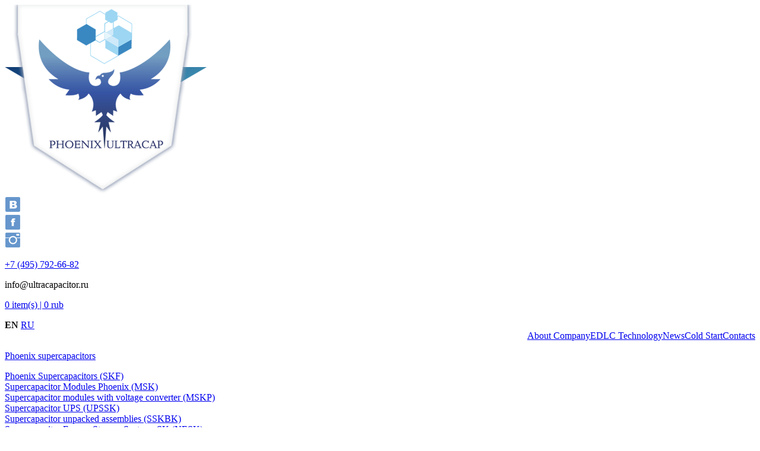

--- FILE ---
content_type: text/html; charset=windows1251
request_url: https://www.ultracapacitor.ru/en/catalog/superkondensatory-feniksen/moduli-superkondensatorov-feniksen/supercapacitor-module-msk-600-16/
body_size: 3547
content:
<!DOCTYPE html>
<html lang="ru">
<head>
    <meta name="viewport" content="width=device-width, initial-scale=1.0"/>
    <meta http-equiv="content-type" content="text/html; charset=windows-1251"/>
    <title>Supercapacitor module MSK-600-16</title>
    <meta name="keywords" content="Supercapacitor module MSK-600-16">
    <meta name="description" content="Supercapacitor module MSK-600-16">
    <meta property="og:title" content="Supercapacitor module MSK-600-16">
    <meta property="og:description" content="Supercapacitor module MSK-600-16">
    <meta property="og:url" content="https://www.ultracapacitor.ru/en/catalog/superkondensatory-feniksen/moduli-superkondensatorov-feniksen/supercapacitor-module-msk-600-16/"/>
    <meta property="og:type" content="website"/>
<link rel="canonical" href="https://www.ultracapacitor.ru/en/catalog/superkondensatory-feniksen/moduli-superkondensatorov-feniksen/supercapacitor-module-msk-600-16/"/>
        <link href="/style.full.css?v=2022-01" rel="stylesheet">
    <link rel="icon" href="/favicon.ico" type="image/x-icon">
    <link rel="shortcut icon" href="/favicon.ico" type="image/x-icon">
</head>
<body>
<table class="z_tab" border="0" cellpadding="0" cellspacing="0" width="100%">
    <tr>
        <td id="top">
            <div class="tab">
				<div id="logo">
                        <a href="/en/"><img src="/images/logo.png" border="0" alt="ultracapacitor.ru"></a>
                </div>
                <div style="display: none;" id="m_logo"><a href="/en/"><img src="/images/logo.png" border="0" alt="ultracapacitor.ru"></a></div>
                <noindex>
                    <div id="smm">
                        <div><a target="_blank" href="https://vk.com/ultracapacitor" rel="nofollow"><img src="/files/vk.png" border="0" alt="VK"></a></div>
                        <div><a target="_blank" href="https://www.facebook.com/groups/1777456849242765/"><img src="/files/fb.png" border="0" alt="facebook"></a></div>
                        <div><a target="_blank" href="https://www.instagram.com/phoenixultracap/" rel="nofollow"><img src="/files/in.png" border="0" alt="instagram"></a></div>
                    </div>
                </noindex>
                <div id="phone">                    
                    <p><a href="tel:+7 (495) 792-66-82">+7 (495) 792-66-82</a></p>
                </div>
                <div id="mail">
                    <p>info@ultracapacitor.ru</p>
                </div>
                <div id="basket">
            <p>
                <a href="/en/basket/">
                    <span id="quant">0</span> item(s) | 
                    <span id="summ">0</span> rub
                </a>
            </p>
        </div>                
                <div id="lang">
                    <b class="lang_active">EN</b> <a href="/" title="Ðóññêèé">RU</a>
                </div>                
            </div>
        </td>
    </tr>
    <tr>
        <td id="top_menu">
            <div class="tab">

                <div id="menu">
                    <div style="display: none;" id="adapt_menu" class="adapt_menu">
                        <div class="adapter1"><span></span>MENU</div>
                    </div>
                    <div class="zzz" align="right">
                        <table border="0" cellpadding="0" cellspacing="0">
                            <tr>
                                <td><a href="/en/" title="About Company">About Company</a></td><td><a href="/en/edlctechnology/" title="EDLC Technology">EDLC Technology</a></td><td><a href="/en/novosti/" title="News">News</a></td><td><a href="/en/coldstart/" title="Cold Start">Cold Start</a></td><td><a href="/en/contacts/" title="Ñontacts">Ñontacts</a></td>
                            </tr>
                        </table>
                    </div>
                </div>
            </div>
        </td>
    </tr>

    <tr>
        <td id="center">
            <div class="tab">
                <div style="display: none;" id="adapt_menu_2" class="adapt_menu_2">
                    <div class="adapter1"><span></span>Groups</div>
                </div>
                <div id="left1">
                    <noindex>
		<div class="l_menu">
			<div class="l_menu_line1"></div>
				<div class="l_menu_name">
					<p><a href="/en/catalog/superkondensatory-feniksen/">Phoenix supercapacitors</a></p>
				</div>
			<div class="dot">
				<div class="dot_name"><a href="/en/catalog/superkondensatory-feniksen/superkondensatoryskf/">Phoenix Supercapacitors (SKF)</a></div>
			</div>
			<div class="dot">
				<div class="dot_name"><a href="/en/catalog/superkondensatory-feniksen/moduli-superkondensatorov-feniksen/">Supercapacitor Modules Phoenix (MSK)</a></div>
			</div>
			<div class="dot">
				<div class="dot_name"><a href="/en/catalog/superkondensatory-feniksen/mskpen/">Supercapacitor modules with voltage converter (MSKP)</a></div>
			</div>
			<div class="dot">
				<div class="dot_name"><a href="/en/catalog/superkondensatory-feniksen/upsscen/">Supercapacitor UPS (UPSSK)</a></div>
			</div>
			<div class="dot">
				<div class="dot_name"><a href="/en/catalog/superkondensatory-feniksen/sskbken/">Supercapacitor unpacked assemblies (SSKBK)</a></div>
			</div>
			<div class="dot">
				<div class="dot_name"><a href="/en/catalog/superkondensatory-feniksen/nesken/">Supercapacitor Energy Storage Systems SK (NESK)</a></div>
			</div>
				<div style="clear:both"></div>
				<div class="l_menu_line2">
			</div>
		</div>
		<div class="l_menu">
			<div class="l_menu_line1"></div>
				<div class="l_menu_name">
					<p><a href="/en/catalog/uppfenixen/">Phoenix Jump Starters (UPP &quot;Phoenix)</a></p>
				</div>
			<div class="dot">
				<div class="dot_name"><a href="/en/catalog/uppfenixen/upp24ven/">UPP &quot;Phoenix&quot; for 24V</a></div>
			</div>
				<div style="clear:both"></div>
				<div class="l_menu_line2">
			</div>
		</div></noindex>
                </div>
                <div id="right">
                    <div id="name"><h1>Supercapacitor module MSK-600-16</h1></div>
					
<div class="bread-crumbs" itemscope="" itemtype="http://schema.org/BreadcrumbList">
    <div class="container">
        <ul class="bread-crumbs__list">
            <li class="bread-crumbs__item" itemscope="" itemprop="itemListElement" itemtype="http://schema.org/ListItem">
                <a class="bread-crumbs__link" href="/" title="Ultracapacitor" itemprop="item">
                    Ultracapacitor
                    <meta itemprop="name" content="Ultracapacitor">
                </a>
                <meta itemprop="position" content="1">
            </li>
                    <li class="bread-crumbs__item" itemscope="" itemprop="itemListElement" itemtype="http://schema.org/ListItem">
                        <a class="bread-crumbs__link" href="/en/catalog/" title="Catalog" itemprop="item">
                            Catalog
                            <meta itemprop="name" content="Catalog">
                        </a>
                    <meta itemprop="position" content="2">
                    </li>
                    <li class="bread-crumbs__item" itemscope="" itemprop="itemListElement" itemtype="http://schema.org/ListItem">
                        <a class="bread-crumbs__link" href="/en/catalog/superkondensatory-feniksen/" title="Phoenix supercapacitors" itemprop="item">
                            Phoenix supercapacitors
                            <meta itemprop="name" content="Phoenix supercapacitors">
                        </a>
                    <meta itemprop="position" content="3">
                    </li>
                    <li class="bread-crumbs__item" itemscope="" itemprop="itemListElement" itemtype="http://schema.org/ListItem">
                        <a class="bread-crumbs__link" href="/en/catalog/superkondensatory-feniksen/moduli-superkondensatorov-feniksen/" title="Supercapacitor Modules Phoenix (MSK)" itemprop="item">
                            Supercapacitor Modules Phoenix (MSK)
                            <meta itemprop="name" content="Supercapacitor Modules Phoenix (MSK)">
                        </a>
                    <meta itemprop="position" content="4">
                    </li>
                    <li class="bread-crumbs__item" itemscope="" itemprop="itemListElement" itemtype="http://schema.org/ListItem">
                        <span class="bread-crumbs__link bread-crumbs__link_active" itemprop="item">
                            Supercapacitor module MSK-600-16
                            <meta itemprop="name" content="Supercapacitor module MSK-600-16">
                        </span>
                        <meta itemprop="position" content="5">
                    </li>
            </ul>
        </div>
    </div>
                    <div id="txt">
            <form method="post" class="add_to_basket default">
            	<div itemscope itemtype="http://schema.org/Product">
            		<meta itemprop="name" content="Supercapacitor module MSK-600-16">
	                <div id="big_img">
	                    <a data-fancybox="gallery" href="/i/en/catalog/products/original/1fad294b5938913da5362a3a5363c672.jpg" title="Supercapacitor module MSK-600-16">
	                        <img src="/i/en/catalog/products/thumb/1fad294b5938913da5362a3a5363c672.jpg" border="0" alt="Supercapacitor module MSK-600-16" itemprop="image">
	                    </a>
	                </div>
	                <div class="card_price1">
	                	<div class="card_price">
	                		<div itemprop="offers" itemscope itemtype="http://schema.org/Offer">
	                			<b>Price</b>: <span itemprop="price">83 290</span> <span><i>rub</i></span><meta itemprop="priceCurrency" content="RUB">
	                		</div>
	                	</div>
	                   	
            <div class="bot2">
                <input type="submit" value="buy" class="btn orange">
            </div>
	                    <div class="card_opt"><b>Wholesale price</b>:</div>
	                   <div class="bot4"><a class="btn blue claim-form-opener" data-id="341" data-lang-id="2">request</a></div>
	                </div>
	                <div id="big_txt">
	                    <p itemprop="description">Nominal Capacity: 600 F<br />
Rated voltage: 16 V<br />
Dimensions: 251õ251õ105 mm<br />
Weight: 5.3 kg</p>
	                </div>
	                <div style="clear:both"></div>
	                <input type="hidden" name="id" value="341">
	                <input type="hidden" name="lang_id" value="2">
	        	</div>
	        </form>
        <p>&nbsp;</p><table cellspacing="0" cellpadding="2" align="center" border="1" style="width: 750px;"><tbody><tr><td style="width: 250px; height: 21px; vertical-align: middle;"><span style="font-size: 14px;">Maximum voltage</span></td><td colspan="2" style="width: 500px; height: 21px; vertical-align: middle; text-align: center;"><span style="font-size: 14px;">16 V</span></td></tr><tr><td style="width: 250px; height: 21px; vertical-align: middle;"><span style="font-size: 14px;">Peak voltage</span></td><td colspan="2" style="width: 500px; height: 21px; vertical-align: middle; text-align: center;"><span style="font-size: 14px;">18 V</span></td></tr><tr><td style="width: 250px; height: 21px; vertical-align: middle;"><span style="font-size: 14px;">Internal resistance</span></td><td colspan="2" style="width: 500px; height: 21px; vertical-align: middle; text-align: center;"><span style="font-size: 14px;">&lt;3 m&#8486;<span style="font-size: 12px;">&nbsp;</span></span></td></tr><tr><td style="width: 250px; height: 21px; vertical-align: middle;"><span style="font-size: 14px;">Maximum peak current</span></td><td colspan="2" style="width: 500px; height: 21px; vertical-align: middle; text-align: center;"><span style="font-size: 14px;">1650 À</span></td></tr><tr><td style="width: 250px; height: 21px; vertical-align: middle;"><span style="font-size: 14px;">Leakage current</span></td><td colspan="2" style="width: 500px; height: 21px; vertical-align: middle; text-align: center;"><span style="font-size: 14px;">&lt;6 mA</span></td></tr><tr><td style="width: 250px; height: 21px; vertical-align: middle;"><span style="font-size: 14px;">Maximum Stored Energy</span></td><td colspan="2" style="width: 500px; height: 21px; vertical-align: middle; text-align: center;"><span style="font-size: 14px;">23,6 Wh</span></td></tr><tr><td style="width: 250px; height: 21px; vertical-align: middle;"><span style="font-size: 14px;">Specific Energy</span></td><td colspan="2" style="width: 500px; height: 21px; vertical-align: middle; text-align: center;"><span style="font-size: 14px;">&nbsp; &nbsp;4,72 Wh/kg</span></td></tr><tr><td style="width: 250px; height: 21px; vertical-align: middle;"><span style="font-size: 14px;">Operating temperature</span></td><td colspan="2" style="width: 500px; height: 21px; vertical-align: middle; text-align: center;"><p><span style="font-size: 14px;">-45 ~ 65<sup>o</sup>C (85<sup>o</sup>C if Umax will be reduced)</span></p></td></tr><tr><td style="width: 250px; height: 21px; vertical-align: middle;"><span style="font-size: 14px;">Storage Temperature</span></td><td colspan="2" style="width: 500px; height: 21px; vertical-align: middle; text-align: center;"><span style="font-size: 14px;">-45 ~ 70<sup>o</sup>C</span></td></tr><tr><td rowspan="3" style="width: 250px; height: 21px; vertical-align: middle;"><span style="font-size: 14px;">Life time (25<sup>o</sup>C)</span></td><td colspan="2" style="width: 500px; height: 21px; vertical-align: middle; text-align: center;"><span style="font-size: 14px;">After 10 years at rated voltage and +25&nbsp;<sup>o</sup>C</span></td></tr><tr><td style="width: 250px; height: 21px; vertical-align: middle;"><span style="font-size: 14px;">Capacitance change</span></td><td style="width: 250px; height: 21px; vertical-align: middle; text-align: center;"><span style="font-size: 14px;">Within 20% of initially specified value</span></td></tr><tr><td style="width: 250px; height: 21px; vertical-align: middle;"><span style="font-size: 14px;">Internal resistance change</span></td><td style="width: 250px; height: 21px; vertical-align: middle; text-align: center;"><span style="font-size: 14px;">Within 100% of initially specified value</span></td></tr><tr><td rowspan="3" style="width: 250px; height: 21px; vertical-align: middle;"><span style="font-size: 14px;">Cycling&nbsp;(25<sup>o</sup>C)</span></td><td colspan="2" style="width: 500px; height: 21px; vertical-align: middle; text-align: center;"><span style="font-size: 14px;">After 500,000 cycles between rated voltage to half rated voltage at +25&nbsp;<sup>o</sup>C</span></td></tr><tr><td style="width: 250px; height: 21px; vertical-align: middle;"><span style="font-size: 14px;">Capacitance change</span></td><td style="width: 250px; height: 21px; vertical-align: middle; text-align: center;"><span style="font-size: 14px;">Within 20% of initially specified value</span></td></tr><tr><td style="width: 250px; height: 21px; vertical-align: middle;"><span style="font-size: 14px;">Internal resistance change</span></td><td style="width: 250px; height: 21px; vertical-align: middle; text-align: center;"><span style="font-size: 14px;">Within 100% of initially specified value</span></td></tr></tbody></table><p style="text-align: center;">&nbsp;</p><meta property="og:image" content="https://www.ultracapacitor.ru/i/en/catalog/products/thumb/1fad294b5938913da5362a3a5363c672.jpg"/></div>
                </div>
            </div>
        </td>
    </tr>
    <tr>
        <td id="cnt">&nbsp;</td>
    </tr>
    <tr>
        <td id="map_en">
            <div class="tab">
                <div id="adress">
                    <div>8-1-11, Tvardovskogo str., Moscow, Russia<p><a href="tel:+7 (495) 792-66-82">+7 (495) 792-66-82</a></p></div>
                </div>
            </div>
        </td>
    </tr>
    <tr>
        <td id="bottom">
            <div class="tab">
                <div id="ban"><!-- Yandex.Metrika counter --> <script type="text/javascript" > (function(m,e,t,r,i,k,a){m[i]=m[i]||function(){(m[i].a=m[i].a||[]).push(arguments)}; m[i].l=1*new Date(); for (var j = 0; j < document.scripts.length; j++) {if (document.scripts[j].src === r) { return; }} k=e.createElement(t),a=e.getElementsByTagName(t)[0],k.async=1,k.src=r,a.parentNode.insertBefore(k,a)}) (window, document, "script", "https://mc.yandex.ru/metrika/tag.js", "ym"); ym(48312386, "init", { clickmap:true, trackLinks:true, accurateTrackBounce:true, webvisor:true, trackHash:true, ecommerce:"dataLayer" }); </script> <noscript><div><img src="https://mc.yandex.ru/watch/48312386" style="position:absolute; left:-9999px;" alt="" /></div></noscript> <!-- /Yandex.Metrika counter --></div>
                <div id="copy"><a href="https://www.trias-production.ru/" target="_blank" style="color: white;">Ñîçäàíèå ñàéòà &mdash; ñòóäèÿ Òðèàñ</a></div>
            </div>
        </td>
    </tr>
</table>
<noindex>
    <div id="echo" style="display: none"></div>
</noindex>
    <script src="/js/vendor/jquery/jquery-1.11.3.min.js?v=2022-01"></script>
    <script src="/js/vendor/jquery/jquery-migrate-1.2.1.min.js?v=2022-01"></script>
    <script src="/js/vendor/jquery.simplemodal.min.js?v=2022-01"></script>
    <script src="/js/vendor/jquery.form.min.js?v=2022-01"></script>
    <script src="/js/vendor/jquery.inputmask/min/jquery.inputmask.bundle.min.js?v=2022-01"></script>
    
    <script src="/js/common.min.js?v=2022-01"></script>
    <script src="/js/core.js?v=2022-01"></script>
    
    <script src="/js/vendor/jquery.cycle2.min.js?v=2022-01"></script>
    <script src="/js/vendor/jquery.fancybox.min.js?v=2022-01"></script>
    <script type='text/javascript' src='/js/robo.js?v=2022-01'></script>
<script type="text/javascript">
    $(".adapt_menu").click(function () {$(".zzz").slideToggle();});
    $(".adapt_menu_2").click(function () {$("#left1").slideToggle();});
</script>
</body>
</html>